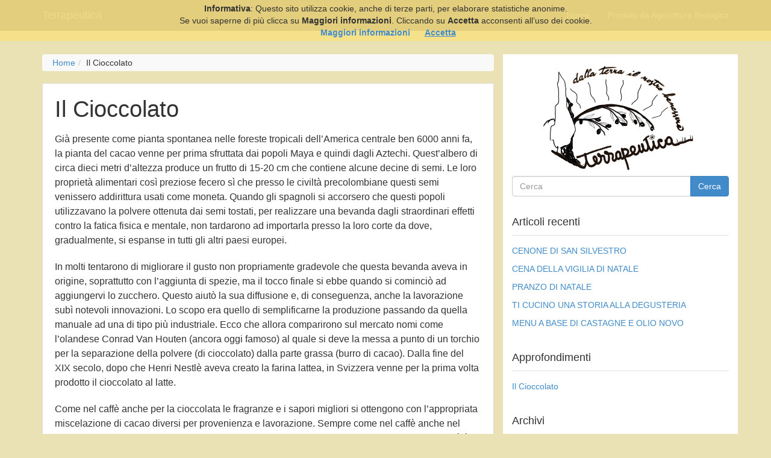

--- FILE ---
content_type: text/html; charset=UTF-8
request_url: http://www.terrapeutica.it/il-cioccolato/
body_size: 8369
content:

<!doctype html>

<!--[if lt IE 7]><html lang="it-IT" prefix="og: http://ogp.me/ns#" class="no-js lt-ie9 lt-ie8 lt-ie7"> <![endif]-->
<!--[if (IE 7)&!(IEMobile)]><html lang="it-IT" prefix="og: http://ogp.me/ns#" class="no-js lt-ie9 lt-ie8"><![endif]-->
<!--[if (IE 8)&!(IEMobile)]><html lang="it-IT" prefix="og: http://ogp.me/ns#" class="no-js lt-ie9"><![endif]-->
<!--[if gt IE 8]><!--> <html lang="it-IT" prefix="og: http://ogp.me/ns#" class="no-js"><!--<![endif]-->

	<head>
		<meta charset="utf-8">

				<meta http-equiv="X-UA-Compatible" content="IE=edge,chrome=1">

		<title>Il Cioccolato - Terrapeutica</title>

        				<meta name="HandheldFriendly" content="True">
		<meta name="MobileOptimized" content="320">
		<meta name="viewport" content="width=device-width, initial-scale=1.0"/>

				<link rel="apple-touch-icon" href="http://www.terrapeutica.it/wp-content/themes/terrapeutica/library/images/apple-icon-touch.png">
		<link rel="icon" href="http://www.terrapeutica.it/wp-content/themes/terrapeutica/favicon.png?v=2">
		<!--[if IE]>
			<link rel="shortcut icon" href="http://www.terrapeutica.it/wp-content/themes/terrapeutica/favicon.ico">
		<![endif]-->
				<meta name="msapplication-TileColor" content="#f01d4f">
		<meta name="msapplication-TileImage" content="http://www.terrapeutica.it/wp-content/themes/terrapeutica/library/images/win8-tile-icon.png">

		<link rel="pingback" href="http://www.terrapeutica.it/xmlrpc.php">

				
<!-- This site is optimized with the Yoast SEO plugin v3.0.4 - https://yoast.com/wordpress/plugins/seo/ -->
<link rel="canonical" href="http://www.terrapeutica.it/il-cioccolato/" />
<meta property="og:locale" content="it_IT" />
<meta property="og:type" content="article" />
<meta property="og:title" content="Il Cioccolato - Terrapeutica" />
<meta property="og:description" content="Già presente come pianta spontanea nelle foreste tropicali dell’America centrale ben 6000 anni fa, la pianta del cacao venne per prima sfruttata dai popoli Maya e quindi dagli Aztechi. Quest’albero di circa dieci metri d’altezza produce un frutto di 15-20 cm che contiene alcune decine di semi. Le loro proprietà alimentari così preziose fecero sì...Leggi tutto &raquo;" />
<meta property="og:url" content="http://www.terrapeutica.it/il-cioccolato/" />
<meta property="og:site_name" content="Terrapeutica" />
<meta property="article:publisher" content="https://www.facebook.com/terrapeutica" />
<meta property="og:image" content="http://www.terrapeutica.it/wp-content/uploads/2015/11/logo_terrapeutica256.png" />
<meta name="twitter:card" content="summary"/>
<meta name="twitter:description" content="Già presente come pianta spontanea nelle foreste tropicali dell’America centrale ben 6000 anni fa, la pianta del cacao venne per prima sfruttata dai popoli Maya e quindi dagli Aztechi. Quest’albero di circa dieci metri d’altezza produce un frutto di 15-20 cm che contiene alcune decine di semi. Le loro proprietà alimentari così preziose fecero sì...Leggi tutto &raquo;"/>
<meta name="twitter:title" content="Il Cioccolato - Terrapeutica"/>
<meta name="twitter:image" content="http://www.terrapeutica.it/wp-content/uploads/2015/11/logo_terrapeutica256.png"/>
<!-- / Yoast SEO plugin. -->

<link rel="alternate" type="application/rss+xml" title="Terrapeutica &raquo; Feed" href="http://www.terrapeutica.it/feed/" />
<link rel="alternate" type="application/rss+xml" title="Terrapeutica &raquo; Feed dei commenti" href="http://www.terrapeutica.it/comments/feed/" />
		<script type="text/javascript">
			window._wpemojiSettings = {"baseUrl":"http:\/\/s.w.org\/images\/core\/emoji\/72x72\/","ext":".png","source":{"concatemoji":"http:\/\/www.terrapeutica.it\/wp-includes\/js\/wp-emoji-release.min.js"}};
			!function(a,b,c){function d(a){var c=b.createElement("canvas"),d=c.getContext&&c.getContext("2d");return d&&d.fillText?(d.textBaseline="top",d.font="600 32px Arial","flag"===a?(d.fillText(String.fromCharCode(55356,56812,55356,56807),0,0),c.toDataURL().length>3e3):(d.fillText(String.fromCharCode(55357,56835),0,0),0!==d.getImageData(16,16,1,1).data[0])):!1}function e(a){var c=b.createElement("script");c.src=a,c.type="text/javascript",b.getElementsByTagName("head")[0].appendChild(c)}var f,g;c.supports={simple:d("simple"),flag:d("flag")},c.DOMReady=!1,c.readyCallback=function(){c.DOMReady=!0},c.supports.simple&&c.supports.flag||(g=function(){c.readyCallback()},b.addEventListener?(b.addEventListener("DOMContentLoaded",g,!1),a.addEventListener("load",g,!1)):(a.attachEvent("onload",g),b.attachEvent("onreadystatechange",function(){"complete"===b.readyState&&c.readyCallback()})),f=c.source||{},f.concatemoji?e(f.concatemoji):f.wpemoji&&f.twemoji&&(e(f.twemoji),e(f.wpemoji)))}(window,document,window._wpemojiSettings);
		</script>
		<style type="text/css">
img.wp-smiley,
img.emoji {
	display: inline !important;
	border: none !important;
	box-shadow: none !important;
	height: 1em !important;
	width: 1em !important;
	margin: 0 .07em !important;
	vertical-align: -0.1em !important;
	background: none !important;
	padding: 0 !important;
}
</style>
<link rel='stylesheet' id='bones-stylesheet-css'  href='http://www.terrapeutica.it/wp-content/themes/terrapeutica/library/css/style.css' type='text/css' media='all' />
<!--[if lt IE 9]>
<link rel='stylesheet' id='bones-ie-only-css'  href='http://www.terrapeutica.it/wp-content/themes/terrapeutica/library/css/ie.css' type='text/css' media='all' />
<![endif]-->
<link rel='stylesheet' id='terrapeutica-css'  href='http://www.terrapeutica.it/assets/css/terrapeutica.css' type='text/css' media='all' />
<link rel='stylesheet' id='animate-css'  href='http://www.terrapeutica.it/assets/css/animate.css' type='text/css' media='all' />
<script type='text/javascript' src='http://www.terrapeutica.it/wp-content/themes/terrapeutica/library/js/libs/modernizr.custom.min.js'></script>
<script type='text/javascript' src='http://www.terrapeutica.it/wp-includes/js/jquery/jquery.js'></script>
<script type='text/javascript' src='http://www.terrapeutica.it/wp-includes/js/jquery/jquery-migrate.min.js'></script>
<link rel='shortlink' href='http://www.terrapeutica.it/?p=122' />
<style type="text/css" id="custom-background-css">
body.custom-background { background-color: #eae2b4; }
</style>
		
		        <script>
            (function(i,s,o,g,r,a,m){i['GoogleAnalyticsObject']=r;i[r]=i[r]||function(){
                (i[r].q=i[r].q||[]).push(arguments)},i[r].l=1*new Date();a=s.createElement(o),
                m=s.getElementsByTagName(o)[0];a.async=1;a.src=g;m.parentNode.insertBefore(a,m)
            })(window,document,'script','//www.google-analytics.com/analytics.js','ga');

            ga('create', 'UA-70743074-1', 'auto');
            ga('send', 'pageview');

        </script>
		
	</head>

	<body class="page page-id-122 page-template-default custom-background">

    <header class="header">

      <nav role="navigation">
        <div class="navbar navbar-inverse navbar-fixed-top">
          <div class="container">
            <!-- .navbar-toggle is used as the toggle for collapsed navbar content -->
            <div class="navbar-header">
              <button type="button" class="navbar-toggle" data-toggle="collapse" data-target=".navbar-responsive-collapse">
                <span class="icon-bar"></span>
                <span class="icon-bar"></span>
                <span class="icon-bar"></span>
              </button>

              <a class="navbar-brand" href="http://www.terrapeutica.it/" title="Terrapeutica" rel="homepage">Terrapeutica</a>

            </div>

            <div class="navbar-collapse collapse navbar-responsive-collapse">
              <ul id="menu-main-menu" class="nav navbar-nav navbar-right"><li id="menu-item-10" class="menu-item menu-item-type-custom menu-item-object-custom menu-item-home menu-item-10"><a title="Home" href="http://www.terrapeutica.it/">Home</a></li>
<li id="menu-item-21" class="menu-item menu-item-type-taxonomy menu-item-object-category menu-item-21"><a title="Prodotti da Agricoltura Biologica" href="http://www.terrapeutica.it/biologico/">Prodotti da Agricoltura Biologica</a></li>
</ul>
            </div>
          </div>
        </div> 
        
      </nav>

		</header> 
      <div class="container">

        <div id="content" class="clearfix row">
        
          <div id="main" class="col-md-8 clearfix" role="main">

          		<ol class="breadcrumb"><li><a href="http://www.terrapeutica.it">Home</a></li><li>Il Cioccolato</li></ol>
                        
            <article id="post-122" class="clearfix post-122 page type-page status-publish hentry" role="article" itemscope itemtype="http://schema.org/BlogPosting">
              
              <header class="page-head article-header">
                
                <div class=""><h1 class="page-title entry-title" itemprop="headline">Il Cioccolato</h1></div>
              
              </header> <!-- end article header -->
            
              <section class="page-content entry-content clearfix" itemprop="articleBody">
                <p>Già presente come pianta spontanea nelle foreste tropicali dell’America centrale ben 6000 anni fa, la pianta del cacao venne per prima sfruttata dai popoli Maya e quindi dagli Aztechi. Quest’albero di circa dieci metri d’altezza produce un frutto di 15-20 cm che contiene alcune decine di semi. Le loro proprietà alimentari così preziose fecero sì che presso le civiltà precolombiane questi semi venissero addirittura usati come moneta. Quando gli spagnoli si accorsero che questi popoli utilizzavano la polvere ottenuta dai semi tostati, per realizzare una bevanda dagli straordinari effetti contro la fatica fisica e mentale, non tardarono ad importarla presso la loro corte da dove, gradualmente, si espanse in tutti gli altri paesi europei.</p>
<p>In molti tentarono di migliorare il gusto non propriamente gradevole che questa bevanda aveva in origine, soprattutto con l’aggiunta di spezie, ma il tocco finale si ebbe quando si cominciò ad aggiungervi lo zucchero. Questo aiutò la sua diffusione e, di conseguenza, anche la lavorazione subì notevoli innovazioni. Lo scopo era quello di semplificarne la produzione passando da quella manuale ad una di tipo più industriale. Ecco che allora comparirono sul mercato nomi come l&#8217;olandese Conrad Van Houten (ancora oggi famoso) al quale si deve la messa a punto di un torchio per la separazione della polvere (di cioccolato) dalla parte grassa (burro di cacao). Dalla fine del XIX secolo, dopo che Henri Nestlè aveva creato la farina lattea, in Svizzera venne per la prima volta prodotto il cioccolato al latte.</p>
<p>Come nel caffè anche per la cioccolata le fragranze e i sapori migliori si ottengono con l’appropriata miscelazione di cacao diversi per provenienza e lavorazione. Sempre come nel caffè anche nel cioccolato si trova una sostanza stimolante assimilabile alla caffeina detta teobromina, che però è dieci volte meno eccitante. Altamente energetico e di facile digeribilità, il cioccolato si è rapidamente affermato fra le popolazioni che abitano zone a clima prevalentemente freddo. Basti pensare che 300 grammi di cioccolato fondente possono soddisfare da soli il fabbisogno calorico giornaliero di un uomo di corporatura e peso medio. Una delle caratteristiche più apprezzate di questo prodotto è sicuramente quella di potente antidepressivo che, se si aggiunge alla minima dannosità per l&#8217;organismo e, non ultimo, al gusto così incantevole, ne fa un prodotto da consumare senza eccessi ma con la dovuta libertà. Non a caso alla fine del XVIII secolo Linneo classificò l&#8217;albero del cacao col nome greco di Theobroma, che significa &#8220;cibo degli Dei&#8221;.</p>
<p><strong>Zone di coltivazione</strong></p>
<p>La pianta del cacao nasce e si sviluppa protetta da alberi più alti, in aree geografiche situate tra il XX parallelo nord e il XX parallelo sud rispetto all’equatore, in un clima umido con temperatura compresa tra i 20 e i 30 gradi centigradi, ad un’altitudine variabile tra quattrocento e settecento metri.</p>
<h1><strong>La pianta</strong></h1>
<p>Della famiglia delle Sterculiacee è classificata come il nome di Theobroma Cacao.Fiorisce tutto l&#8217;anno con due periodi di massima intensità che producono il raccolto migliore. I frutti detti Cabosse pendono direttamente dal tronco dell’albero e pesano fra i 300e i 700 g. All&#8217;interno si trovano i semi racchiusi in una mucillagine agro-dolce bianca o rossastra. La produzione annua è di circa 2 kg di semi per ogni albero. Le varietà delle piante di Cacao sono tre: Criollo, Forastero e Trinitario. Il Criollo è il migliore aromatico e poco amaro, di sapore delicato. Si produce in Venezuela, Messico, Guatemala, Madagascar, Nicaragua. Ma non si riesce mai ad avere una produzione mondiale superiore al 3%. Il Forastero, mediocre, di gusto pronunciato e acido rappresenta l’80% della produzione mondiale. Il Trinitario, un ibrido di caratteristiche intermedie fra i primi due, si è diffuso originariamente a Trinidad e oggi è coltivato in tutti quei paesi dove una volta si coltivava il Criollo.</p>
<h2>LA Raccolta Dei Frutti</h2>
<p>Quando gli esperti agronomi ritengono che sia il momento adatto, si inizia la raccolta a mano dei frutti maturi, i quali vengono subito riposti in casse dal fondo a rete per la lavorazione successiva.</p>
<h1><strong>LA FERMENTAZIONE</strong></h1>
<p>Questa fase è molto importante per lo sviluppo delle qualità aromatiche: le fave vengono mescolate spesso per meglio espellere gli acidi prodotti e rendere più omogeneo il processo che dura in tutto fra i due e i quattro giorni.</p>
<h1><strong>L’essiccazione</strong></h1>
<p>Distendendo i semi al sole si provvede alla loro essiccazione, bloccando la fermentazione e riducendone il grado di umidità. Al termine di questo processo che dura dai 7 ai 15 giorni i semi vengono imballati spediti nei luoghi di lavorazione.</p>
<h1><strong>CONTROLLO Di QUALITÀ</strong></h1>
<p>La prima operazione eseguita dall’industria che produrrà il cioccolato, è appunto il controllo dello standard di qualità. A tale scopo viene prodotto un campione di cioccolato da degustazione che consente una verifica più accurata.</p>
<h1><strong>TORREFAZIONE</strong></h1>
<p>Delicata operazione che segue la pulitura delle fave di Cacao e si varia per tempi e temperature secondo l’origine dei semi. Serve per eliminare la maggior parte dell’umidità ancora presente e conferisce al cioccolato le componenti aromatiche che lo caratterizzeranno. Una tostatura sbagliata può avere effetti disastrosi sul cioccolato finale.</p>
<h1><strong>FRANTUMAZIONE</strong></h1>
<p>Una volta tostati e raffreddati, i semi vengono frantumati per separare la buccia dal frutto. Si ottiene così la cosiddetta &#8221; Granella &#8221; di Cacao. I produttori più importanti selezionano, eliminandole, tutte quelle parti della granella che potrebbero ancora contenere residui di buccia onde evitare di alterare il gusto finale del prodotto.</p>
<h1><strong>MACINAZIONE</strong></h1>
<p>Le granelle di Cacao vengono finemente macinate da un mulino a pietra. L’effetto della macinatura e del calore dà origine ad una pasta liquida che verrà stoccata in taniche o altri contenitori speciali.</p>
<h1><strong>RAFFINAZIONE</strong></h1>
<p>Si tratta di una tecnica per ridurre la granulometria del cioccolato. Quest’operazione è resa necessaria per conferire al prodotto uno spessore micrometrico non percepibile dalla bocca. Lo standard di 15 micron, usato per esempio dalla ditta Amedei, è il più basso al mondo, e consente di ottenere una cioccolata dalla cremosità unica al palato.</p>
<p><strong>PREPARAZIONE DELLA RICETTA.</strong></p>
<p>Si mescolano tutti gli ingredienti della ricetta per ottenere una massa a base di cioccolato.</p>
<h1><strong>IL CONCAGGIO</strong></h1>
<p>Con questa fase si riduce ulteriormente l&#8217;umidità, si eliminano gli acidi volatili, si sviluppano gli aromi e si ottiene una pasta morbida e vellutata. Nelle conche il cioccolato è costantemente massaggiato. Le case di produzione più importanti lavorano in questo modo la loro materia prima per 6, 12, o 24 ore solo in casi molto rari il cioccolato viene lavorato per addirittura 72 ore.</p>
<h1><strong>IL TEMPERAGGIO</strong></h1>
<p>Con questa fase si raggiunge la cristallizzazione del burro di cacao dentro al cioccolato liquido. Si ottiene così una materia prima idonea alla lavorazione, nella sua brillantezza, nella consistenza croccante e nella conservazione.</p>
<h1><strong>IL MODELLAGGIO</strong></h1>
<p>È il passaggio finale dell’intero ciclo produttivo: si preparano le tavolette, le barre e i vari cioccolati di copertura mediante il colaggio negli stampi, il passaggio nei tunnel frigo e l’uscita nei reparti di confezionamento.</p>
            
              </section> <!-- end article section -->
              
              <footer>
        
                                
              </footer> <!-- end article footer -->
            
            </article> <!-- end article -->
                        
                
            
                    
          </div> <!-- end #main -->

          				<div id="sidebar" class="col-md-4">
                    <div id="sidebar-logo">
                        <img src="/assets/img/logo_terrapeutica256.png" width="256" height="182">
                    </div>

          
            <div id="search-2" class="widget widget_search"><form action="http://www.terrapeutica.it/" method="get" class="form-inline">
    <fieldset>
    <div class="input-group">
      <input type="text" name="s" id="search" placeholder="Cerca" value="" class="form-control" />
      <span class="input-group-btn">
        <button type="submit" class="btn btn-primary">Cerca</button>
      </span>
    </div>
    </fieldset>
</form>

</div>		<div id="recent-posts-2" class="widget widget_recent_entries">		<h4 class="widgettitle">Articoli recenti</h4>		<ul>
					<li>
				<a href="http://www.terrapeutica.it/cenone-di-san-silvestro/">CENONE DI SAN SILVESTRO</a>
						</li>
					<li>
				<a href="http://www.terrapeutica.it/cena-della-vigilia-di-natale/">CENA DELLA VIGILIA DI NATALE</a>
						</li>
					<li>
				<a href="http://www.terrapeutica.it/pranzo-di-natale/">PRANZO DI NATALE</a>
						</li>
					<li>
				<a href="http://www.terrapeutica.it/ti-cucino-una-storia-alla-degusteria/">TI CUCINO UNA STORIA ALLA DEGUSTERIA</a>
						</li>
					<li>
				<a href="http://www.terrapeutica.it/menu-a-base-di-castagne-e-olio-novo/">MENU A BASE DI CASTAGNE E OLIO NOVO</a>
						</li>
				</ul>
		</div><div id="nav_menu-2" class="widget widget_nav_menu"><h4 class="widgettitle">Approfondimenti</h4><div class="menu-approfondimenti-container"><ul id="menu-approfondimenti" class="menu"><li id="menu-item-124" class="menu-item menu-item-type-post_type menu-item-object-page current-menu-item page_item page-item-122 current_page_item menu-item-124"><a href="http://www.terrapeutica.it/il-cioccolato/">Il Cioccolato</a></li>
</ul></div></div><div id="archives-2" class="widget widget_archive"><h4 class="widgettitle">Archivi</h4>		<ul>
	<li><a href='http://www.terrapeutica.it/2018/12/'>dicembre 2018</a></li>
	<li><a href='http://www.terrapeutica.it/2018/10/'>ottobre 2018</a></li>
	<li><a href='http://www.terrapeutica.it/2018/03/'>marzo 2018</a></li>
	<li><a href='http://www.terrapeutica.it/2018/02/'>febbraio 2018</a></li>
	<li><a href='http://www.terrapeutica.it/2018/01/'>gennaio 2018</a></li>
	<li><a href='http://www.terrapeutica.it/2017/12/'>dicembre 2017</a></li>
	<li><a href='http://www.terrapeutica.it/2016/02/'>febbraio 2016</a></li>
	<li><a href='http://www.terrapeutica.it/2015/12/'>dicembre 2015</a></li>
	<li><a href='http://www.terrapeutica.it/2015/11/'>novembre 2015</a></li>
		</ul>
</div><div id="categories-2" class="widget widget_categories"><h4 class="widgettitle">Categorie</h4>		<ul>
	<li class="cat-item cat-item-6"><a href="http://www.terrapeutica.it/eventi/" >Eventi &amp; Manifestazioni</a>
</li>
	<li class="cat-item cat-item-25"><a href="http://www.terrapeutica.it/galleria/" >Galleria</a>
</li>
	<li class="cat-item cat-item-3"><a href="http://www.terrapeutica.it/generale/" title="Con ciò che la terra ci offre, possiamo curare corpo e mente stimolandoli con piacevoli esperienze sensoriali.">Generale</a>
</li>
	<li class="cat-item cat-item-26"><a href="http://www.terrapeutica.it/il-bioagriturismo/" title="Uno spazio accogliente dove potrete gustare i nostri prodotti sapientemente cucinati da mani esperte. Le nostre ricette rispettano la stagionalità delle verdure e delle erbe spontanee: i nostri piatti sono così arricchiti con il massimo delle proprietà nutritive. ">Il bioagriturismo</a>
</li>
	<li class="cat-item cat-item-24"><a href="http://www.terrapeutica.it/lorto/" title="Potrete ritrovare nei nostri prodotti gli autentici sapori purtroppo ormai persi nella moderna agricoltura. ">L&#039;orto</a>
</li>
	<li class="cat-item cat-item-23"><a href="http://www.terrapeutica.it/olio-extravergine-doliva/" title="Il buon olio di oliva, ed il nostro è eccellente, contiene elementi indispensabili al corretto funzionamento del nostro corpo.">Olio extravergine d&#039;oliva</a>
</li>
	<li class="cat-item cat-item-4"><a href="http://www.terrapeutica.it/biologico/" >Prodotti da Agricoltura Biologica</a>
</li>
	<li class="cat-item cat-item-1"><a href="http://www.terrapeutica.it/uncategorized/" >Uncategorized</a>
</li>
		</ul>
</div>
          
        </div>      
        </div> <!-- end #content -->

      </div> <!-- end .container -->

    <footer id="footer" class="clearfix">
      <div id="footer-widgets">

        <div class="container">

        <div id="footer-wrapper">

          <div class="row">
            <div class="col-sm-6 col-md-3">
              <div id="nav_menu-3" class="widget widgetFooter widget_nav_menu">
    <div class="menu-menu-footer-1-container">
        <ul id="menu-menu-footer-1" class="menu">
            <li id="menu-item-01" class="menu-item menu-item-type-post_type menu-item-object-page menu-item-01"><a href="/chi-siamo/">Chi siamo</a></li>
            <li id="menu-item-02" class="menu-item menu-item-type-post_type menu-item-object-page menu-item-02"><a href="/contatti/">Contatti</a></li>
        </ul>
    </div>
</div>
            </div> <!-- end widget1 -->

            <div class="col-sm-6 col-md-3">
                <ul class="social-nav model-9">
    <li><a href="https://www.facebook.com/terrapeutica" class="facebook" target="_blank"> <i class="fa fa-facebook"></i></a></li>
</ul>            </div> <!-- end widget1 -->

            <div class="col-sm-6 col-md-3">
                                        </div> <!-- end widget1 -->

            <div class="col-sm-6 col-md-3">
                <div id="nav_menu-6" class="widget widgetFooter widget_nav_menu">
    <div class="menu-menu-footer-2-container">
        <ul id="menu-menu-footer-2" class="menu">
            <li id="menu-item-16" class="menu-item menu-item-type-post_type menu-item-object-page menu-item-16"><a href="/privacy-policy/">Privacy policy</a></li>
            <li id="menu-item-18" class="menu-item menu-item-type-post_type menu-item-object-page menu-item-18"><a href="/cookie-policy/">Cookie policy</a></li>
            <li id="menu-item-26" class="menu-item menu-item-type-custom menu-item-object-custom menu-item-26"><a href="/wp-admin">Area riservata</a></li>
        </ul>
    </div>
</div>            </div> <!-- end widget1 -->

          </div> <!-- end .row -->

        </div> <!-- end #footer-wrapper -->

        </div> <!-- end .container -->
      </div> <!-- end #footer-widgets -->

      <div id="sub-floor">
        <div class="container">
          <div class="row">
            <div class="col-md-4 copyright">
              &copy; 2026 Azienda Agricola Terrapeutica di Tofani Ilaria
            </div>
            <div class="col-md-4 col-md-offset-4 attribution">
                P.IVA 01874160474
            </div>
          </div> <!-- end .row -->
        </div>
      </div>

    </footer> <!-- end footer -->

    <!-- all js scripts are loaded in library/bones.php -->
    <script type='text/javascript' src='http://www.terrapeutica.it/wp-content/themes/terrapeutica/library/js/scripts.js'></script>
<script type='text/javascript' src='http://www.terrapeutica.it/wp-content/themes/terrapeutica/library/js/libs/bootstrap.min.js'></script>
<script type='text/javascript' src='http://www.terrapeutica.it/wp-content/themes/terrapeutica/library/js/libs/FitVids.js-master/jquery.fitvids.js'></script>
<script type='text/javascript' src='http://www.terrapeutica.it/wp-content/themes/terrapeutica/library/js/fitvid.js'></script>
<script type='text/javascript' src='http://www.terrapeutica.it/assets/js/terrapeutica/terrapeutica.js'></script>
<script type='text/javascript' src='http://www.terrapeutica.it/assets/js/cookiechoices.js'></script>
<script type='text/javascript' src='http://www.terrapeutica.it/assets/js/jquery.waypoints.min.js'></script>
    <!-- Hello? Doctor? Name? Continue? Yesterday? Tomorrow?  -->

  </body>

</html> <!-- end page. what a ride! -->


--- FILE ---
content_type: text/html; charset=UTF-8
request_url: http://www.terrapeutica.it/assets/css/animate.css
body_size: 3921
content:
<!doctype html>

<!--[if lt IE 7]><html lang="it-IT" prefix="og: http://ogp.me/ns#" class="no-js lt-ie9 lt-ie8 lt-ie7"> <![endif]-->
<!--[if (IE 7)&!(IEMobile)]><html lang="it-IT" prefix="og: http://ogp.me/ns#" class="no-js lt-ie9 lt-ie8"><![endif]-->
<!--[if (IE 8)&!(IEMobile)]><html lang="it-IT" prefix="og: http://ogp.me/ns#" class="no-js lt-ie9"><![endif]-->
<!--[if gt IE 8]><!--> <html lang="it-IT" prefix="og: http://ogp.me/ns#" class="no-js"><!--<![endif]-->

	<head>
		<meta charset="utf-8">

				<meta http-equiv="X-UA-Compatible" content="IE=edge,chrome=1">

		<title>Pagina non trovata - Terrapeutica</title>

        				<meta name="HandheldFriendly" content="True">
		<meta name="MobileOptimized" content="320">
		<meta name="viewport" content="width=device-width, initial-scale=1.0"/>

				<link rel="apple-touch-icon" href="http://www.terrapeutica.it/wp-content/themes/terrapeutica/library/images/apple-icon-touch.png">
		<link rel="icon" href="http://www.terrapeutica.it/wp-content/themes/terrapeutica/favicon.png?v=2">
		<!--[if IE]>
			<link rel="shortcut icon" href="http://www.terrapeutica.it/wp-content/themes/terrapeutica/favicon.ico">
		<![endif]-->
				<meta name="msapplication-TileColor" content="#f01d4f">
		<meta name="msapplication-TileImage" content="http://www.terrapeutica.it/wp-content/themes/terrapeutica/library/images/win8-tile-icon.png">

		<link rel="pingback" href="http://www.terrapeutica.it/xmlrpc.php">

				
<!-- This site is optimized with the Yoast SEO plugin v3.0.4 - https://yoast.com/wordpress/plugins/seo/ -->
<meta property="og:locale" content="it_IT" />
<meta property="og:type" content="object" />
<meta property="og:title" content="Pagina non trovata - Terrapeutica" />
<meta property="og:site_name" content="Terrapeutica" />
<meta property="og:image" content="http://www.terrapeutica.it/wp-content/uploads/2015/11/logo_terrapeutica256.png" />
<meta name="twitter:card" content="summary"/>
<meta name="twitter:title" content="Pagina non trovata - Terrapeutica"/>
<meta name="twitter:image" content="http://www.terrapeutica.it/wp-content/uploads/2015/11/logo_terrapeutica256.png"/>
<!-- / Yoast SEO plugin. -->

<link rel="alternate" type="application/rss+xml" title="Terrapeutica &raquo; Feed" href="http://www.terrapeutica.it/feed/" />
<link rel="alternate" type="application/rss+xml" title="Terrapeutica &raquo; Feed dei commenti" href="http://www.terrapeutica.it/comments/feed/" />
		<script type="text/javascript">
			window._wpemojiSettings = {"baseUrl":"http:\/\/s.w.org\/images\/core\/emoji\/72x72\/","ext":".png","source":{"concatemoji":"http:\/\/www.terrapeutica.it\/wp-includes\/js\/wp-emoji-release.min.js"}};
			!function(a,b,c){function d(a){var c=b.createElement("canvas"),d=c.getContext&&c.getContext("2d");return d&&d.fillText?(d.textBaseline="top",d.font="600 32px Arial","flag"===a?(d.fillText(String.fromCharCode(55356,56812,55356,56807),0,0),c.toDataURL().length>3e3):(d.fillText(String.fromCharCode(55357,56835),0,0),0!==d.getImageData(16,16,1,1).data[0])):!1}function e(a){var c=b.createElement("script");c.src=a,c.type="text/javascript",b.getElementsByTagName("head")[0].appendChild(c)}var f,g;c.supports={simple:d("simple"),flag:d("flag")},c.DOMReady=!1,c.readyCallback=function(){c.DOMReady=!0},c.supports.simple&&c.supports.flag||(g=function(){c.readyCallback()},b.addEventListener?(b.addEventListener("DOMContentLoaded",g,!1),a.addEventListener("load",g,!1)):(a.attachEvent("onload",g),b.attachEvent("onreadystatechange",function(){"complete"===b.readyState&&c.readyCallback()})),f=c.source||{},f.concatemoji?e(f.concatemoji):f.wpemoji&&f.twemoji&&(e(f.twemoji),e(f.wpemoji)))}(window,document,window._wpemojiSettings);
		</script>
		<style type="text/css">
img.wp-smiley,
img.emoji {
	display: inline !important;
	border: none !important;
	box-shadow: none !important;
	height: 1em !important;
	width: 1em !important;
	margin: 0 .07em !important;
	vertical-align: -0.1em !important;
	background: none !important;
	padding: 0 !important;
}
</style>
<link rel='stylesheet' id='bones-stylesheet-css'  href='http://www.terrapeutica.it/wp-content/themes/terrapeutica/library/css/style.css' type='text/css' media='all' />
<!--[if lt IE 9]>
<link rel='stylesheet' id='bones-ie-only-css'  href='http://www.terrapeutica.it/wp-content/themes/terrapeutica/library/css/ie.css' type='text/css' media='all' />
<![endif]-->
<link rel='stylesheet' id='terrapeutica-css'  href='http://www.terrapeutica.it/assets/css/terrapeutica.css' type='text/css' media='all' />
<link rel='stylesheet' id='animate-css'  href='http://www.terrapeutica.it/assets/css/animate.css' type='text/css' media='all' />
<script type='text/javascript' src='http://www.terrapeutica.it/wp-content/themes/terrapeutica/library/js/libs/modernizr.custom.min.js'></script>
<script type='text/javascript' src='http://www.terrapeutica.it/wp-includes/js/jquery/jquery.js'></script>
<script type='text/javascript' src='http://www.terrapeutica.it/wp-includes/js/jquery/jquery-migrate.min.js'></script>
<style type="text/css" id="custom-background-css">
body.custom-background { background-color: #eae2b4; }
</style>
		
		        <script>
            (function(i,s,o,g,r,a,m){i['GoogleAnalyticsObject']=r;i[r]=i[r]||function(){
                (i[r].q=i[r].q||[]).push(arguments)},i[r].l=1*new Date();a=s.createElement(o),
                m=s.getElementsByTagName(o)[0];a.async=1;a.src=g;m.parentNode.insertBefore(a,m)
            })(window,document,'script','//www.google-analytics.com/analytics.js','ga');

            ga('create', 'UA-70743074-1', 'auto');
            ga('send', 'pageview');

        </script>
		
	</head>

	<body class="error404 custom-background">

    <header class="header">

      <nav role="navigation">
        <div class="navbar navbar-inverse navbar-fixed-top">
          <div class="container">
            <!-- .navbar-toggle is used as the toggle for collapsed navbar content -->
            <div class="navbar-header">
              <button type="button" class="navbar-toggle" data-toggle="collapse" data-target=".navbar-responsive-collapse">
                <span class="icon-bar"></span>
                <span class="icon-bar"></span>
                <span class="icon-bar"></span>
              </button>

              <a class="navbar-brand" href="http://www.terrapeutica.it/" title="Terrapeutica" rel="homepage">Terrapeutica</a>

            </div>

            <div class="navbar-collapse collapse navbar-responsive-collapse">
              <ul id="menu-main-menu" class="nav navbar-nav navbar-right"><li id="menu-item-10" class="menu-item menu-item-type-custom menu-item-object-custom menu-item-home menu-item-10"><a title="Home" href="http://www.terrapeutica.it/">Home</a></li>
<li id="menu-item-21" class="menu-item menu-item-type-taxonomy menu-item-object-category menu-item-21"><a title="Prodotti da Agricoltura Biologica" href="http://www.terrapeutica.it/biologico/">Prodotti da Agricoltura Biologica</a></li>
</ul>
            </div>
          </div>
        </div> 
        
      </nav>

		</header> 
      <div class="container">

        <div id="content">

          <div id="main" class="col-md-8 col-md-offset-2 clearfix" role="main">

            <article id="post-not-found" class="hentry clearfix">

              <header class="article-header text-center">

                <h1>404. Whelp...This is embarrassing...</h1>
                <img src="http://www.terrapeutica.it/wp-content/themes/terrapeutica/library/images/hal.jpg" />
                <p>Look, I can see you're really upset about this. I honestly think you ought to sit down calmly, take a stress pill, and think things over. </p>

              </header> 
              <section class="entry-content">

                <p><form action="http://www.terrapeutica.it/" method="get" class="form-inline">
    <fieldset>
    <div class="input-group">
      <input type="text" name="s" id="search" placeholder="Cerca" value="" class="form-control" />
      <span class="input-group-btn">
        <button type="submit" class="btn btn-primary">Cerca</button>
      </span>
    </div>
    </fieldset>
</form>

</p>

              </section> 
            </article> 
          </div> 
        </div> 
      </div> 

    <footer id="footer" class="clearfix">
      <div id="footer-widgets">

        <div class="container">

        <div id="footer-wrapper">

          <div class="row">
            <div class="col-sm-6 col-md-3">
              <div id="nav_menu-3" class="widget widgetFooter widget_nav_menu">
    <div class="menu-menu-footer-1-container">
        <ul id="menu-menu-footer-1" class="menu">
            <li id="menu-item-01" class="menu-item menu-item-type-post_type menu-item-object-page menu-item-01"><a href="/chi-siamo/">Chi siamo</a></li>
            <li id="menu-item-02" class="menu-item menu-item-type-post_type menu-item-object-page menu-item-02"><a href="/contatti/">Contatti</a></li>
        </ul>
    </div>
</div>
            </div> <!-- end widget1 -->

            <div class="col-sm-6 col-md-3">
                <ul class="social-nav model-9">
    <li><a href="https://www.facebook.com/terrapeutica" class="facebook" target="_blank"> <i class="fa fa-facebook"></i></a></li>
</ul>            </div> <!-- end widget1 -->

            <div class="col-sm-6 col-md-3">
                                        </div> <!-- end widget1 -->

            <div class="col-sm-6 col-md-3">
                <div id="nav_menu-6" class="widget widgetFooter widget_nav_menu">
    <div class="menu-menu-footer-2-container">
        <ul id="menu-menu-footer-2" class="menu">
            <li id="menu-item-16" class="menu-item menu-item-type-post_type menu-item-object-page menu-item-16"><a href="/privacy-policy/">Privacy policy</a></li>
            <li id="menu-item-18" class="menu-item menu-item-type-post_type menu-item-object-page menu-item-18"><a href="/cookie-policy/">Cookie policy</a></li>
            <li id="menu-item-26" class="menu-item menu-item-type-custom menu-item-object-custom menu-item-26"><a href="/wp-admin">Area riservata</a></li>
        </ul>
    </div>
</div>            </div> <!-- end widget1 -->

          </div> <!-- end .row -->

        </div> <!-- end #footer-wrapper -->

        </div> <!-- end .container -->
      </div> <!-- end #footer-widgets -->

      <div id="sub-floor">
        <div class="container">
          <div class="row">
            <div class="col-md-4 copyright">
              &copy; 2026 Azienda Agricola Terrapeutica di Tofani Ilaria
            </div>
            <div class="col-md-4 col-md-offset-4 attribution">
                P.IVA 01874160474
            </div>
          </div> <!-- end .row -->
        </div>
      </div>

    </footer> <!-- end footer -->

    <!-- all js scripts are loaded in library/bones.php -->
    <script type='text/javascript' src='http://www.terrapeutica.it/wp-content/themes/terrapeutica/library/js/scripts.js'></script>
<script type='text/javascript' src='http://www.terrapeutica.it/wp-content/themes/terrapeutica/library/js/libs/bootstrap.min.js'></script>
<script type='text/javascript' src='http://www.terrapeutica.it/wp-content/themes/terrapeutica/library/js/libs/FitVids.js-master/jquery.fitvids.js'></script>
<script type='text/javascript' src='http://www.terrapeutica.it/wp-content/themes/terrapeutica/library/js/fitvid.js'></script>
<script type='text/javascript' src='http://www.terrapeutica.it/assets/js/terrapeutica/terrapeutica.js'></script>
<script type='text/javascript' src='http://www.terrapeutica.it/assets/js/cookiechoices.js'></script>
<script type='text/javascript' src='http://www.terrapeutica.it/assets/js/jquery.waypoints.min.js'></script>
    <!-- Hello? Doctor? Name? Continue? Yesterday? Tomorrow?  -->

  </body>

</html> <!-- end page. what a ride! -->


--- FILE ---
content_type: text/css
request_url: http://www.terrapeutica.it/assets/css/terrapeutica.css
body_size: 3514
content:
.home {
    background: url('../img/home_bkg.jpg')  no-repeat center center fixed;
    background-size: cover;
}

.block-centered {
    text-align: center;
    white-space: nowrap;
    height: 100%;
}
.block-centered:before {
    content: '';
    display: inline-block;
    height: 100%;
    vertical-align: middle;
    margin-right: -0.25em; /* Adjusts for spacing */
}
.centered {
    display: inline-block;
    vertical-align: middle;
}


/*
 * TERRAPEUTICA custom style sheet
 */

#sidebar {
    background-color: #ffffff;
}
#sidebar-logo {
    text-align: center;
    padding: 10px;
}

/*
 * CookieChoices bar - <PN> 06-Feb-2015
 */
@media screen and (min-width: 1024px) {
    #cookieChoiceInfo {
        position: fixed;
        width: 100%;
        margin: 0px;
        left: 0px;
        top: 0px;
        padding: 4px;
        z-index: 100000;
        text-align: center;
        background-color: rgba(248, 225, 135, 0.9);
    }
    #cookieChoiceDismiss {
        margin-left:24px;
        text-decoration: underline;
    }
}
@media screen and (max-width: 1023px) {
    #cookieChoiceInfo {
        text-align: center;
        background-color: rgb(248, 225, 135);
    }
    #cookieChoiceDismiss {
        text-decoration: underline;
    }
}

/*
 * Social buttons style
 */

/*
* {
    box-sizing: border-box;
    -moz-box-sizing: border-box;
    -webkit-box-sizing: border-box;
    font-family: arial;
}

body {
    background: #404040;
    padding: 0;
    margin: 0;
    text-align: center;
    font-family: arial;
    color: #fff;
}
*/

/*=====================*/
.social-nav {
    padding: 0;
    list-style: none;
    display: inline-block;
    margin: 10px auto;
}
.social-nav li {
    display: inline-block;
}
#footer .social-nav li {
    border-bottom: none;
}
.social-nav a {
    display: inline-block;
    float: left;
    width: 48px;
    height: 48px;
    font-size: 20px;
    color: #FFF;
    text-decoration: none;
    cursor: pointer;
    text-align: center;
    line-height: 48px;
    background: #000;
    position: relative;
    -moz-transition: 0.5s;
    -o-transition: 0.5s;
    -webkit-transition: 0.5s;
    transition: 0.5s;
}

.model-0 {
    position: absolute;
    -moz-transition: 0.5s;
    -o-transition: 0.5s;
    -webkit-transition: 0.5s;
    transition: 0.5s;
    left: 0;
    top: 50px;
}
.model-0 li {
    float: none;
    display: block;
}
.model-0 a:hover {
    padding-left: 20px;
    width: 65px;
}
.model-0 .twitter {
    background: #00ACED;
}
.model-0 .facebook {
    background: #3B579D;
}
.model-0 .google-plus {
    background: #DD4A3A;
}
.model-0 .linkedin {
    background: #007BB6;
}
.model-0 .pinterest {
    background: #CB2026;
}

.model-1 li {
    margin: 0 2px;
}
.model-1 a {
    background: #fff;
    -moz-transition: -moz-transform 1s, background 0.4s;
    -o-transition: -o-transform 1s, background 0.4s;
    -webkit-transition: -webkit-transform 1s, background 0.4s;
    transition: transform 1s, background 0.4s;
    -moz-border-radius: 100%;
    -webkit-border-radius: 100%;
    border-radius: 100%;
}
.model-1 a:hover {
    -moz-transform: translateY(-10px);
    -ms-transform: translateY(-10px);
    -webkit-transform: translateY(-10px);
    transform: translateY(-10px);
}
.model-1 .twitter {
    color: #00ACED;
}
.model-1 .facebook {
    color: #3B579D;
}
.model-1 .google-plus {
    color: #DD4A3A;
}
.model-1 .linkedin {
    color: #007BB6;
}
.model-1 .pinterest {
    color: #CB2026;
}

.model-2 a {
    overflow: hidden;
    font-size: 26px;
    -moz-border-radius: 4px;
    -webkit-border-radius: 4px;
    border-radius: 4px;
    margin: 0 5px;
}
.model-2 a:hover {
    background: #fff;
    text-shadow: 0px 0px #d4d4d4, 1px 1px #d4d4d4, 2px 2px #d4d4d4, 3px 3px #d4d4d4, 4px 4px #d4d4d4, 5px 5px #d4d4d4, 6px 6px #d4d4d4, 7px 7px #d4d4d4, 8px 8px #d4d4d4, 9px 9px #d4d4d4, 10px 10px #d4d4d4, 11px 11px #d4d4d4, 12px 12px #d4d4d4, 13px 13px #d4d4d4, 14px 14px #d4d4d4, 15px 15px #d4d4d4, 16px 16px #d4d4d4, 17px 17px #d4d4d4, 18px 18px #d4d4d4, 19px 19px #d4d4d4, 20px 20px #d4d4d4, 21px 21px #d4d4d4, 22px 22px #d4d4d4, 23px 23px #d4d4d4, 24px 24px #d4d4d4, 25px 25px #d4d4d4, 26px 26px #d4d4d4, 27px 27px #d4d4d4, 28px 28px #d4d4d4, 29px 29px #d4d4d4, 30px 30px #d4d4d4;
}
.model-2 .twitter {
    background: #00ACED;
    text-shadow: 0px 0px #0087ba, 1px 1px #0087ba, 2px 2px #0087ba, 3px 3px #0087ba, 4px 4px #0087ba, 5px 5px #0087ba, 6px 6px #0087ba, 7px 7px #0087ba, 8px 8px #0087ba, 9px 9px #0087ba, 10px 10px #0087ba, 11px 11px #0087ba, 12px 12px #0087ba, 13px 13px #0087ba, 14px 14px #0087ba, 15px 15px #0087ba, 16px 16px #0087ba, 17px 17px #0087ba, 18px 18px #0087ba, 19px 19px #0087ba, 20px 20px #0087ba, 21px 21px #0087ba, 22px 22px #0087ba, 23px 23px #0087ba, 24px 24px #0087ba, 25px 25px #0087ba, 26px 26px #0087ba, 27px 27px #0087ba, 28px 28px #0087ba, 29px 29px #0087ba, 30px 30px #0087ba;
}
.model-2 .twitter:hover {
    color: #00ACED;
}
.model-2 .facebook {
    background: #3B579D;
    text-shadow: 0px 0px #2d4278, 1px 1px #2d4278, 2px 2px #2d4278, 3px 3px #2d4278, 4px 4px #2d4278, 5px 5px #2d4278, 6px 6px #2d4278, 7px 7px #2d4278, 8px 8px #2d4278, 9px 9px #2d4278, 10px 10px #2d4278, 11px 11px #2d4278, 12px 12px #2d4278, 13px 13px #2d4278, 14px 14px #2d4278, 15px 15px #2d4278, 16px 16px #2d4278, 17px 17px #2d4278, 18px 18px #2d4278, 19px 19px #2d4278, 20px 20px #2d4278, 21px 21px #2d4278, 22px 22px #2d4278, 23px 23px #2d4278, 24px 24px #2d4278, 25px 25px #2d4278, 26px 26px #2d4278, 27px 27px #2d4278, 28px 28px #2d4278, 29px 29px #2d4278, 30px 30px #2d4278;
}
.model-2 .facebook:hover {
    color: #3B579D;
}
.model-2 .google-plus {
    background: #DD4A3A;
    text-shadow: 0px 0px #c23122, 1px 1px #c23122, 2px 2px #c23122, 3px 3px #c23122, 4px 4px #c23122, 5px 5px #c23122, 6px 6px #c23122, 7px 7px #c23122, 8px 8px #c23122, 9px 9px #c23122, 10px 10px #c23122, 11px 11px #c23122, 12px 12px #c23122, 13px 13px #c23122, 14px 14px #c23122, 15px 15px #c23122, 16px 16px #c23122, 17px 17px #c23122, 18px 18px #c23122, 19px 19px #c23122, 20px 20px #c23122, 21px 21px #c23122, 22px 22px #c23122, 23px 23px #c23122, 24px 24px #c23122, 25px 25px #c23122, 26px 26px #c23122, 27px 27px #c23122, 28px 28px #c23122, 29px 29px #c23122, 30px 30px #c23122;
}
.model-2 .google-plus:hover {
    color: #DD4A3A;
}
.model-2 .linkedin {
    background: #007BB6;
    text-shadow: 0px 0px #005983, 1px 1px #005983, 2px 2px #005983, 3px 3px #005983, 4px 4px #005983, 5px 5px #005983, 6px 6px #005983, 7px 7px #005983, 8px 8px #005983, 9px 9px #005983, 10px 10px #005983, 11px 11px #005983, 12px 12px #005983, 13px 13px #005983, 14px 14px #005983, 15px 15px #005983, 16px 16px #005983, 17px 17px #005983, 18px 18px #005983, 19px 19px #005983, 20px 20px #005983, 21px 21px #005983, 22px 22px #005983, 23px 23px #005983, 24px 24px #005983, 25px 25px #005983, 26px 26px #005983, 27px 27px #005983, 28px 28px #005983, 29px 29px #005983, 30px 30px #005983;
}
.model-2 .linkedin:hover {
    color: #007BB6;
}
.model-2 .pinterest {
    background: #CB2026;
    text-shadow: 0px 0px #9f191e, 1px 1px #9f191e, 2px 2px #9f191e, 3px 3px #9f191e, 4px 4px #9f191e, 5px 5px #9f191e, 6px 6px #9f191e, 7px 7px #9f191e, 8px 8px #9f191e, 9px 9px #9f191e, 10px 10px #9f191e, 11px 11px #9f191e, 12px 12px #9f191e, 13px 13px #9f191e, 14px 14px #9f191e, 15px 15px #9f191e, 16px 16px #9f191e, 17px 17px #9f191e, 18px 18px #9f191e, 19px 19px #9f191e, 20px 20px #9f191e, 21px 21px #9f191e, 22px 22px #9f191e, 23px 23px #9f191e, 24px 24px #9f191e, 25px 25px #9f191e, 26px 26px #9f191e, 27px 27px #9f191e, 28px 28px #9f191e, 29px 29px #9f191e, 30px 30px #9f191e;
}
.model-2 .pinterest:hover {
    color: #CB2026;
}

.model-3 {
    margin-bottom: 50px;
}
.model-3 a {
    background: #fff;
    -moz-transition: padding 0.4s;
    -o-transition: padding 0.4s;
    -webkit-transition: padding 0.4s;
    transition: padding 0.4s;
    margin: 0 5px;
}
.model-3 a:after {
    content: '';
    position: absolute;
    border: 24px solid #fff;
    z-index: -1;
    border-bottom-color: transparent !important;
    left: 0;
    top: 60%;
    -moz-transition: -moz-transform 0.4s;
    -o-transition: -o-transform 0.4s;
    -webkit-transition: -webkit-transform 0.4s;
    transition: transform 0.4s;
}
.model-3 a:hover {
    color: #fff;
    padding-top: 10px;
}
.model-3 a:hover:after {
    -moz-transform: translateY(10px);
    -ms-transform: translateY(10px);
    -webkit-transform: translateY(10px);
    transform: translateY(10px);
}
.model-3 .twitter {
    color: #00ACED;
}
.model-3 .twitter:hover {
    background: #00ACED;
}
.model-3 .twitter:hover:after {
    border-color: #00ACED;
}
.model-3 .facebook {
    color: #3B579D;
}
.model-3 .facebook:hover {
    background: #3B579D;
}
.model-3 .facebook:hover:after {
    border-color: #3B579D;
}
.model-3 .google-plus {
    color: #DD4A3A;
}
.model-3 .google-plus:hover {
    background: #DD4A3A;
}
.model-3 .google-plus:hover:after {
    border-color: #DD4A3A;
}
.model-3 .linkedin {
    color: #007BB6;
}
.model-3 .linkedin:hover {
    background: #007BB6;
}
.model-3 .linkedin:hover:after {
    border-color: #007BB6;
}
.model-3 .pinterest {
    color: #CB2026;
}
.model-3 .pinterest:hover {
    background: #CB2026;
}
.model-3 .pinterest:hover:after {
    border-color: #CB2026;
}

.model-4 li {
    margin: 0 2px;
}
.model-4 a {
    background: none;
    line-height: 1.5;
    font-size: 32px;
    text-shadow: 0px 0px 1px;
}
.model-4 a:hover {
    text-shadow: 0px 0px 25px;
}
.model-4 .twitter {
    color: #00ACED;
}
.model-4 .facebook {
    color: #3B579D;
}
.model-4 .google-plus {
    color: #DD4A3A;
}
.model-4 .linkedin {
    color: #007BB6;
}
.model-4 .pinterest {
    color: #CB2026;
}

.model-5 li {
    float: left;
}
.model-5 a {
    background: #222;
}
.model-5 .twitter:hover {
    color: #00ACED;
}
.model-5 .facebook:hover {
    color: #3B579D;
}
.model-5 .google-plus:hover {
    color: #DD4A3A;
}
.model-5 .linkedin:hover {
    color: #007BB6;
}
.model-5 .pinterest:hover {
    color: #CB2026;
}

.model-6 li {
    float: left;
}
.model-6 a:hover {
    background: #fff;
}
.model-6 .twitter {
    background: #00ACED;
}
.model-6 .twitter:hover {
    color: #00ACED;
}
.model-6 .facebook {
    background: #3B579D;
}
.model-6 .facebook:hover {
    color: #3B579D;
}
.model-6 .google-plus {
    background: #DD4A3A;
}
.model-6 .google-plus:hover {
    color: #DD4A3A;
}
.model-6 .linkedin {
    background: #007BB6;
}
.model-6 .linkedin:hover {
    color: #007BB6;
}
.model-6 .pinterest {
    background: #CB2026;
}
.model-6 .pinterest:hover {
    color: #CB2026;
}

.model-7 li {
    margin: 0 10px;
}
.model-7 a {
    background: none;
    -moz-box-shadow: 0 0 4px 3px;
    -webkit-box-shadow: 0 0 4px 3px;
    box-shadow: 0 0 4px 3px;
    text-shadow: 0 0 1px #333;
    -moz-transition: -moz-transform 0.4s, background 0.4s;
    -o-transition: -o-transform 0.4s, background 0.4s;
    -webkit-transition: -webkit-transform 0.4s, background 0.4s;
    transition: transform 0.4s, background 0.4s;
    -moz-border-radius: 100%;
    -webkit-border-radius: 100%;
    border-radius: 100%;
}
.model-7 a .fa {
    -moz-transition: -moz-transform 1s;
    -o-transition: -o-transform 1s;
    -webkit-transition: -webkit-transform 1s;
    transition: transform 1s;
}
.model-7 a:hover {
    background: #fff;
}
.model-7 a:hover .fa {
    -moz-transform: rotate(-10deg) scale(3);
    -ms-transform: rotate(-10deg) scale(3);
    -webkit-transform: rotate(-10deg) scale(3);
    transform: rotate(-10deg) scale(3);
}
.model-7 .twitter {
    color: #00ACED;
}
.model-7 .facebook {
    color: #3B579D;
}
.model-7 .google-plus {
    color: #DD4A3A;
}
.model-7 .linkedin {
    color: #007BB6;
}
.model-7 .pinterest {
    color: #CB2026;
}

.model-8 a {
    background: #FFF;
}
.model-8 a:hover {
    -moz-box-shadow: 0 48px 0 inset;
    -webkit-box-shadow: 0 48px 0 inset;
    box-shadow: 0 48px 0 inset;
}
.model-8 a:hover > .fa {
    color: #fff;
}
.model-8 .twitter {
    color: #00ACED;
}
.model-8 .twitter:hover {
    color: #00ACED;
}
.model-8 .facebook {
    color: #3B579D;
}
.model-8 .facebook:hover {
    color: #3B579D;
}
.model-8 .google-plus {
    color: #DD4A3A;
}
.model-8 .google-plus:hover {
    color: #DD4A3A;
}
.model-8 .linkedin {
    color: #007BB6;
}
.model-8 .linkedin:hover {
    color: #007BB6;
}
.model-8 .pinterest {
    color: #CB2026;
}
.model-8 .pinterest:hover {
    color: #CB2026;
}

.model-9 li {
    margin: 0 10px;
}
.model-9 a {
    color: #fff;
    overflow: hidden;
    -moz-border-radius: 100%;
    -webkit-border-radius: 100%;
    border-radius: 100%;
}
.model-9 a:hover {
    background: #fff;
}
.model-9 a:hover .fa {
    -moz-animation: 0.4s icon-move linear 0s;
    -webkit-animation: 0.4s icon-move linear 0s;
    animation: 0.4s icon-move linear 0s;
}
.model-9 .twitter {
    background: #00ACED;
}
.model-9 .twitter:hover {
    color: #00ACED;
}
.model-9 .facebook {
    background: #3B579D;
}
.model-9 .facebook:hover {
    color: #3B579D;
}
.model-9 .google-plus {
    background: #DD4A3A;
}
.model-9 .google-plus:hover {
    color: #DD4A3A;
}
.model-9 .linkedin {
    background: #007BB6;
}
.model-9 .linkedin:hover {
    color: #007BB6;
}
.model-9 .pinterest {
    background: #CB2026;
}
.model-9 .pinterest:hover {
    color: #CB2026;
}

.model-3d-0 a {
    background: #333;
    float: left;
    margin: 0 10px;
    -moz-transform-style: preserve-3d;
    -webkit-transform-style: preserve-3d;
    transform-style: preserve-3d;
}
.model-3d-0 a:hover {
    -moz-transform: rotateX(-90deg);
    -webkit-transform: rotateX(-90deg);
    transform: rotateX(-90deg);
}
.model-3d-0 a:hover .fornt {
    -moz-backface-visibility: hidden;
    -webkit-backface-visibility: hidden;
    backface-visibility: hidden;
}
.model-3d-0 a:hover .back {
    -moz-backface-visibility: visible;
    -webkit-backface-visibility: visible;
    backface-visibility: visible;
}
.model-3d-0 .front, .model-3d-0 .back {
    width: 48px;
    height: 48px;
    background: #333;
    position: absolute;
    top: 0;
    left: 0;
    -moz-transform: translateZ(18px);
    -webkit-transform: translateZ(18px);
    transform: translateZ(18px);
    -moz-backface-visibility: visible;
    -webkit-backface-visibility: visible;
    backface-visibility: visible;
}
.model-3d-0 .back {
    font-size: 32px;
    -moz-transform: rotateX(90deg) translateZ(18px);
    -ms-transform: rotateX(90deg) translateZ(18px);
    -webkit-transform: rotateX(90deg) translateZ(18px);
    transform: rotateX(90deg) translateZ(18px);
    -moz-backface-visibility: hidden;
    -webkit-backface-visibility: hidden;
    backface-visibility: hidden;
}
.model-3d-0 .twitter .back {
    background: #00ACED;
}
.model-3d-0 .facebook .back {
    background: #3B579D;
}
.model-3d-0 .google-plus .back {
    background: #DD4A3A;
}
.model-3d-0 .linkedin .back {
    background: #007BB6;
}
.model-3d-0 .pinterest .back {
    background: #CB2026;
}

.model-3d-1 a {
    background: #fff;
    color: #666;
    float: left;
    margin: 0 10px;
    -moz-border-radius: 100%;
    -webkit-border-radius: 100%;
    border-radius: 100%;
}
.model-3d-1 a:hover {
    color: #fff;
    -moz-transform: rotateY(-180deg);
    -webkit-transform: rotateY(-180deg);
    transform: rotateY(-180deg);
}
.model-3d-1 a:hover .fornt {
    -moz-backface-visibility: hidden;
    -webkit-backface-visibility: hidden;
    backface-visibility: hidden;
}
.model-3d-1 a:hover .back {
    -moz-backface-visibility: visible;
    -webkit-backface-visibility: visible;
    backface-visibility: visible;
}
.model-3d-1 .front, .model-3d-1 .back {
    width: 48px;
    height: 48px;
    position: absolute;
    top: 0;
    left: 0;
    -moz-border-radius: 100%;
    -webkit-border-radius: 100%;
    border-radius: 100%;
    -moz-backface-visibility: visible;
    -webkit-backface-visibility: visible;
    backface-visibility: visible;
}
.model-3d-1 .back {
    -moz-transform: rotateY(-180deg);
    -webkit-transform: rotateY(-180deg);
    transform: rotateY(-180deg);
    -moz-backface-visibility: hidden;
    -webkit-backface-visibility: hidden;
    backface-visibility: hidden;
}
.model-3d-1 .twitter .back {
    background: #00ACED;
}
.model-3d-1 .facebook .back {
    background: #3B579D;
}
.model-3d-1 .google-plus .back {
    background: #DD4A3A;
}
.model-3d-1 .linkedin .back {
    background: #007BB6;
}
.model-3d-1 .pinterest .back {
    background: #CB2026;
}

/*====== Model-9 Animation ========*/
@-moz-keyframes icon-move {
    49% {
        -moz-transform: translateX(-40px);
        transform: translateX(-40px);
        opacity: 0;
    }
    50% {
        -moz-transform: translateX(40px);
        transform: translateX(40px);
        opacity: 1;
    }
    80% {
        -moz-transform: translateX(0);
        transform: translateX(0);
    }
}
@-webkit-keyframes icon-move {
    49% {
        -webkit-transform: translateX(-40px);
        transform: translateX(-40px);
        opacity: 0;
    }
    50% {
        -webkit-transform: translateX(40px);
        transform: translateX(40px);
        opacity: 1;
    }
    80% {
        -webkit-transform: translateX(0);
        transform: translateX(0);
    }
}
@keyframes icon-move {
    49% {
        -moz-transform: translateX(-40px);
        -ms-transform: translateX(-40px);
        -webkit-transform: translateX(-40px);
        transform: translateX(-40px);
        opacity: 0;
    }
    50% {
        -moz-transform: translateX(40px);
        -ms-transform: translateX(40px);
        -webkit-transform: translateX(40px);
        transform: translateX(40px);
        opacity: 1;
    }
    80% {
        -moz-transform: translateX(0);
        -ms-transform: translateX(0);
        -webkit-transform: translateX(0);
        transform: translateX(0);
    }
}



.block-centered {
    text-align: center;
    white-space: nowrap;
    height: 100%;
}
.block-centered:before {
    content: '';
    display: inline-block;
    height: 100%;
    vertical-align: middle;
    margin-right: -0.25em; /* Adjusts for spacing */
}
.centered {
    display: inline-block;
    vertical-align: middle;
}

/* SPIN ANIMATION */

@-moz-keyframes lsc-spin {
    from { -moz-transform: rotate(0deg); }
    to { -moz-transform: rotate(360deg); }
}
@-webkit-keyframes lsc-spin {
    from { -webkit-transform: rotate(0deg); }
    to { -webkit-transform: rotate(360deg); }
}
@keyframes lsc-spin {
    from {transform:rotate(0deg);}
    to {transform:rotate(360deg);}
}

/* FLIP ANIMATION */
@-moz-keyframes lsc-flip {
    from {-moz-transform: rotateY(45deg);}
    to {-moz-transform: rotateY(360deg);}
}
@-webkit-keyframes lsc-flip {
    from { -webkit-transform: rotateY(45deg);}
    to { -webkit-transform: rotateY(360deg); }
}
@keyframes lsc-flip {
    from {transform: rotateY(45deg);}
    to {transform: rotateY(360deg);}
}

/* FADE APPEAR ANIMATION */
@-moz-keyframes fade {
    from{transform:translateY(.25em);opacity:0}
}

@-webkit-keyframes fade {
    from{transform:translateY(.25em);opacity:0}
}
@keyframes fade {
    from{transform:translateY(.25em);opacity:0}
}

.sect-3-1, .sect-3-2, .sect-3-3, .sect-6-1, .sect-6-2, .sect-6-3, .sect-7, .sect-3-inner {
    visibility: hidden;
}
.fadeInDown, .fadeInRight, .fadeInLeft, .bounceInLeft, .bounceInUp {
    visibility: visible;
}

.lsc-anim1:hover .fa {
    /* -webkit-animation: lsc-spin 2s ease infinite; */
    /* animation: lsc-spin 2s ease infinite; */
    -webkit-animation: lsc-flip 2s ease infinite;
    animation: lsc-flip 2s ease infinite;
}

.anim1 {
    -webkit-animation: 1s .25s fade backwards ease-out;
    animation: 1s .25s fade backwards ease-out;
}
.anim2 {
    -webkit-animation: 3s .25s fade backwards ease-out;
    animation: 2s 1s fade backwards ease-out;
}

.section-odd {
    background-color: rgba(253, 254, 255, 0.6);
    padding: 60px 0px 60px 0px;
}

.about p {
    color: #454545;
}

.section-even {
    background-color: #E0E1E2;
    padding: 60px 0px 60px 0px;
}

.sect-3-inner {
    height: 200px;
}
.sect-3-inner i,  .sect-3-inner h3 {
    margin-top: 45px;
}
.sect-3-1 .sect-3-inner::after {
    content: "";
    background: url('/assets/img/corso.jpg');
    opacity: 0.25;
    top: 0;
    left: 10px;
    bottom: 0;
    right: 10px;
    position: absolute;
    z-index: -1;
    background-size: 115%;
}
.sect-3-2 .sect-3-inner::after {
    content: "";
    background: url('/assets/img/consulting.jpg');
    opacity: 0.25;
    top: 0;
    left: 10px;
    bottom: 0;
    right: 10px;
    position: absolute;
    z-index: -1;
    background-size: 115%;
}
.sect-3-3 .sect-3-inner::after {
    content: "";
    background: url('/assets/img/coaching.jpg');
    opacity: 0.25;
    top: 0;
    left: 10px;
    bottom: 0;
    right: 10px;
    position: absolute;
    z-index: -1;
    background-size: 110%;
}




--- FILE ---
content_type: application/javascript
request_url: http://www.terrapeutica.it/assets/js/terrapeutica/terrapeutica.js
body_size: 96
content:
"use strict";

jQuery(document).ready(function(){
    // Nothing to do yet
});


--- FILE ---
content_type: text/plain
request_url: https://www.google-analytics.com/j/collect?v=1&_v=j102&a=1739892949&t=pageview&_s=1&dl=http%3A%2F%2Fwww.terrapeutica.it%2Fil-cioccolato%2F&ul=en-us%40posix&dt=Il%20Cioccolato%20-%20Terrapeutica&sr=1280x720&vp=1280x720&_u=IEBAAEABAAAAACAAI~&jid=1376626064&gjid=1882708618&cid=2025670193.1768748052&tid=UA-70743074-1&_gid=1975701741.1768748052&_r=1&_slc=1&z=628968793
body_size: -286
content:
2,cG-1ZM6S2P7T2